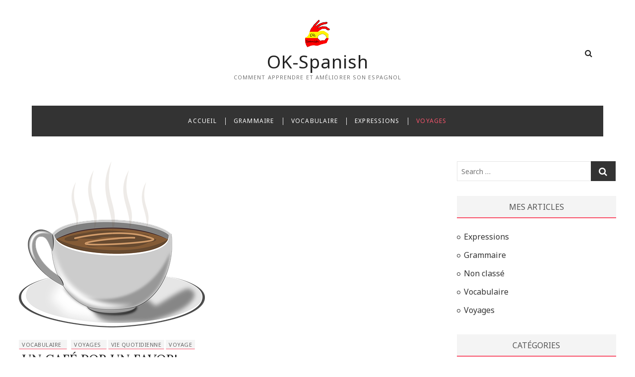

--- FILE ---
content_type: text/html; charset=UTF-8
request_url: https://ok-spanish.com/category/voyages/
body_size: 9090
content:
<!DOCTYPE html>
<html lang="fr-FR">
<head>
<meta charset="UTF-8" />
<link rel="profile" href="http://gmpg.org/xfn/11" />
<meta name='robots' content='index, follow, max-image-preview:large, max-snippet:-1, max-video-preview:-1' />

	<!-- This site is optimized with the Yoast SEO plugin v21.8 - https://yoast.com/wordpress/plugins/seo/ -->
	<title>Archives des Voyages - OK-Spanish</title>
	<link rel="canonical" href="https://ok-spanish.com/category/voyages/" />
	<meta property="og:locale" content="fr_FR" />
	<meta property="og:type" content="article" />
	<meta property="og:title" content="Archives des Voyages - OK-Spanish" />
	<meta property="og:url" content="https://ok-spanish.com/category/voyages/" />
	<meta property="og:site_name" content="OK-Spanish" />
	<meta name="twitter:card" content="summary_large_image" />
	<script type="application/ld+json" class="yoast-schema-graph">{"@context":"https://schema.org","@graph":[{"@type":"CollectionPage","@id":"https://ok-spanish.com/category/voyages/","url":"https://ok-spanish.com/category/voyages/","name":"Archives des Voyages - OK-Spanish","isPartOf":{"@id":"https://ok-spanish.com/#website"},"primaryImageOfPage":{"@id":"https://ok-spanish.com/category/voyages/#primaryimage"},"image":{"@id":"https://ok-spanish.com/category/voyages/#primaryimage"},"thumbnailUrl":"https://ok-spanish.com/wp-content/uploads/2019/01/tasse_café_largo.png","breadcrumb":{"@id":"https://ok-spanish.com/category/voyages/#breadcrumb"},"inLanguage":"fr-FR"},{"@type":"ImageObject","inLanguage":"fr-FR","@id":"https://ok-spanish.com/category/voyages/#primaryimage","url":"https://ok-spanish.com/wp-content/uploads/2019/01/tasse_café_largo.png","contentUrl":"https://ok-spanish.com/wp-content/uploads/2019/01/tasse_café_largo.png","width":375,"height":340},{"@type":"BreadcrumbList","@id":"https://ok-spanish.com/category/voyages/#breadcrumb","itemListElement":[{"@type":"ListItem","position":1,"name":"Accueil","item":"https://ok-spanish.com/"},{"@type":"ListItem","position":2,"name":"Voyages"}]},{"@type":"WebSite","@id":"https://ok-spanish.com/#website","url":"https://ok-spanish.com/","name":"OK-Spanish","description":"Comment  apprendre et améliorer son espagnol","potentialAction":[{"@type":"SearchAction","target":{"@type":"EntryPoint","urlTemplate":"https://ok-spanish.com/?s={search_term_string}"},"query-input":"required name=search_term_string"}],"inLanguage":"fr-FR"}]}</script>
	<!-- / Yoast SEO plugin. -->


<link rel='dns-prefetch' href='//fonts.googleapis.com' />
<link rel="alternate" type="application/rss+xml" title="OK-Spanish &raquo; Flux" href="https://ok-spanish.com/feed/" />
<link rel="alternate" type="application/rss+xml" title="OK-Spanish &raquo; Flux des commentaires" href="https://ok-spanish.com/comments/feed/" />
<link rel="alternate" type="application/rss+xml" title="OK-Spanish &raquo; Flux de la catégorie Voyages" href="https://ok-spanish.com/category/voyages/feed/" />
<script type="text/javascript">
/* <![CDATA[ */
window._wpemojiSettings = {"baseUrl":"https:\/\/s.w.org\/images\/core\/emoji\/14.0.0\/72x72\/","ext":".png","svgUrl":"https:\/\/s.w.org\/images\/core\/emoji\/14.0.0\/svg\/","svgExt":".svg","source":{"concatemoji":"https:\/\/ok-spanish.com\/wp-includes\/js\/wp-emoji-release.min.js?ver=6.4.7"}};
/*! This file is auto-generated */
!function(i,n){var o,s,e;function c(e){try{var t={supportTests:e,timestamp:(new Date).valueOf()};sessionStorage.setItem(o,JSON.stringify(t))}catch(e){}}function p(e,t,n){e.clearRect(0,0,e.canvas.width,e.canvas.height),e.fillText(t,0,0);var t=new Uint32Array(e.getImageData(0,0,e.canvas.width,e.canvas.height).data),r=(e.clearRect(0,0,e.canvas.width,e.canvas.height),e.fillText(n,0,0),new Uint32Array(e.getImageData(0,0,e.canvas.width,e.canvas.height).data));return t.every(function(e,t){return e===r[t]})}function u(e,t,n){switch(t){case"flag":return n(e,"\ud83c\udff3\ufe0f\u200d\u26a7\ufe0f","\ud83c\udff3\ufe0f\u200b\u26a7\ufe0f")?!1:!n(e,"\ud83c\uddfa\ud83c\uddf3","\ud83c\uddfa\u200b\ud83c\uddf3")&&!n(e,"\ud83c\udff4\udb40\udc67\udb40\udc62\udb40\udc65\udb40\udc6e\udb40\udc67\udb40\udc7f","\ud83c\udff4\u200b\udb40\udc67\u200b\udb40\udc62\u200b\udb40\udc65\u200b\udb40\udc6e\u200b\udb40\udc67\u200b\udb40\udc7f");case"emoji":return!n(e,"\ud83e\udef1\ud83c\udffb\u200d\ud83e\udef2\ud83c\udfff","\ud83e\udef1\ud83c\udffb\u200b\ud83e\udef2\ud83c\udfff")}return!1}function f(e,t,n){var r="undefined"!=typeof WorkerGlobalScope&&self instanceof WorkerGlobalScope?new OffscreenCanvas(300,150):i.createElement("canvas"),a=r.getContext("2d",{willReadFrequently:!0}),o=(a.textBaseline="top",a.font="600 32px Arial",{});return e.forEach(function(e){o[e]=t(a,e,n)}),o}function t(e){var t=i.createElement("script");t.src=e,t.defer=!0,i.head.appendChild(t)}"undefined"!=typeof Promise&&(o="wpEmojiSettingsSupports",s=["flag","emoji"],n.supports={everything:!0,everythingExceptFlag:!0},e=new Promise(function(e){i.addEventListener("DOMContentLoaded",e,{once:!0})}),new Promise(function(t){var n=function(){try{var e=JSON.parse(sessionStorage.getItem(o));if("object"==typeof e&&"number"==typeof e.timestamp&&(new Date).valueOf()<e.timestamp+604800&&"object"==typeof e.supportTests)return e.supportTests}catch(e){}return null}();if(!n){if("undefined"!=typeof Worker&&"undefined"!=typeof OffscreenCanvas&&"undefined"!=typeof URL&&URL.createObjectURL&&"undefined"!=typeof Blob)try{var e="postMessage("+f.toString()+"("+[JSON.stringify(s),u.toString(),p.toString()].join(",")+"));",r=new Blob([e],{type:"text/javascript"}),a=new Worker(URL.createObjectURL(r),{name:"wpTestEmojiSupports"});return void(a.onmessage=function(e){c(n=e.data),a.terminate(),t(n)})}catch(e){}c(n=f(s,u,p))}t(n)}).then(function(e){for(var t in e)n.supports[t]=e[t],n.supports.everything=n.supports.everything&&n.supports[t],"flag"!==t&&(n.supports.everythingExceptFlag=n.supports.everythingExceptFlag&&n.supports[t]);n.supports.everythingExceptFlag=n.supports.everythingExceptFlag&&!n.supports.flag,n.DOMReady=!1,n.readyCallback=function(){n.DOMReady=!0}}).then(function(){return e}).then(function(){var e;n.supports.everything||(n.readyCallback(),(e=n.source||{}).concatemoji?t(e.concatemoji):e.wpemoji&&e.twemoji&&(t(e.twemoji),t(e.wpemoji)))}))}((window,document),window._wpemojiSettings);
/* ]]> */
</script>
<style id='wp-emoji-styles-inline-css' type='text/css'>

	img.wp-smiley, img.emoji {
		display: inline !important;
		border: none !important;
		box-shadow: none !important;
		height: 1em !important;
		width: 1em !important;
		margin: 0 0.07em !important;
		vertical-align: -0.1em !important;
		background: none !important;
		padding: 0 !important;
	}
</style>
<link rel='stylesheet' id='wp-block-library-css' href='https://ok-spanish.com/wp-includes/css/dist/block-library/style.min.css?ver=6.4.7' type='text/css' media='all' />
<style id='classic-theme-styles-inline-css' type='text/css'>
/*! This file is auto-generated */
.wp-block-button__link{color:#fff;background-color:#32373c;border-radius:9999px;box-shadow:none;text-decoration:none;padding:calc(.667em + 2px) calc(1.333em + 2px);font-size:1.125em}.wp-block-file__button{background:#32373c;color:#fff;text-decoration:none}
</style>
<style id='global-styles-inline-css' type='text/css'>
body{--wp--preset--color--black: #000000;--wp--preset--color--cyan-bluish-gray: #abb8c3;--wp--preset--color--white: #ffffff;--wp--preset--color--pale-pink: #f78da7;--wp--preset--color--vivid-red: #cf2e2e;--wp--preset--color--luminous-vivid-orange: #ff6900;--wp--preset--color--luminous-vivid-amber: #fcb900;--wp--preset--color--light-green-cyan: #7bdcb5;--wp--preset--color--vivid-green-cyan: #00d084;--wp--preset--color--pale-cyan-blue: #8ed1fc;--wp--preset--color--vivid-cyan-blue: #0693e3;--wp--preset--color--vivid-purple: #9b51e0;--wp--preset--gradient--vivid-cyan-blue-to-vivid-purple: linear-gradient(135deg,rgba(6,147,227,1) 0%,rgb(155,81,224) 100%);--wp--preset--gradient--light-green-cyan-to-vivid-green-cyan: linear-gradient(135deg,rgb(122,220,180) 0%,rgb(0,208,130) 100%);--wp--preset--gradient--luminous-vivid-amber-to-luminous-vivid-orange: linear-gradient(135deg,rgba(252,185,0,1) 0%,rgba(255,105,0,1) 100%);--wp--preset--gradient--luminous-vivid-orange-to-vivid-red: linear-gradient(135deg,rgba(255,105,0,1) 0%,rgb(207,46,46) 100%);--wp--preset--gradient--very-light-gray-to-cyan-bluish-gray: linear-gradient(135deg,rgb(238,238,238) 0%,rgb(169,184,195) 100%);--wp--preset--gradient--cool-to-warm-spectrum: linear-gradient(135deg,rgb(74,234,220) 0%,rgb(151,120,209) 20%,rgb(207,42,186) 40%,rgb(238,44,130) 60%,rgb(251,105,98) 80%,rgb(254,248,76) 100%);--wp--preset--gradient--blush-light-purple: linear-gradient(135deg,rgb(255,206,236) 0%,rgb(152,150,240) 100%);--wp--preset--gradient--blush-bordeaux: linear-gradient(135deg,rgb(254,205,165) 0%,rgb(254,45,45) 50%,rgb(107,0,62) 100%);--wp--preset--gradient--luminous-dusk: linear-gradient(135deg,rgb(255,203,112) 0%,rgb(199,81,192) 50%,rgb(65,88,208) 100%);--wp--preset--gradient--pale-ocean: linear-gradient(135deg,rgb(255,245,203) 0%,rgb(182,227,212) 50%,rgb(51,167,181) 100%);--wp--preset--gradient--electric-grass: linear-gradient(135deg,rgb(202,248,128) 0%,rgb(113,206,126) 100%);--wp--preset--gradient--midnight: linear-gradient(135deg,rgb(2,3,129) 0%,rgb(40,116,252) 100%);--wp--preset--font-size--small: 13px;--wp--preset--font-size--medium: 20px;--wp--preset--font-size--large: 36px;--wp--preset--font-size--x-large: 42px;--wp--preset--spacing--20: 0.44rem;--wp--preset--spacing--30: 0.67rem;--wp--preset--spacing--40: 1rem;--wp--preset--spacing--50: 1.5rem;--wp--preset--spacing--60: 2.25rem;--wp--preset--spacing--70: 3.38rem;--wp--preset--spacing--80: 5.06rem;--wp--preset--shadow--natural: 6px 6px 9px rgba(0, 0, 0, 0.2);--wp--preset--shadow--deep: 12px 12px 50px rgba(0, 0, 0, 0.4);--wp--preset--shadow--sharp: 6px 6px 0px rgba(0, 0, 0, 0.2);--wp--preset--shadow--outlined: 6px 6px 0px -3px rgba(255, 255, 255, 1), 6px 6px rgba(0, 0, 0, 1);--wp--preset--shadow--crisp: 6px 6px 0px rgba(0, 0, 0, 1);}:where(.is-layout-flex){gap: 0.5em;}:where(.is-layout-grid){gap: 0.5em;}body .is-layout-flow > .alignleft{float: left;margin-inline-start: 0;margin-inline-end: 2em;}body .is-layout-flow > .alignright{float: right;margin-inline-start: 2em;margin-inline-end: 0;}body .is-layout-flow > .aligncenter{margin-left: auto !important;margin-right: auto !important;}body .is-layout-constrained > .alignleft{float: left;margin-inline-start: 0;margin-inline-end: 2em;}body .is-layout-constrained > .alignright{float: right;margin-inline-start: 2em;margin-inline-end: 0;}body .is-layout-constrained > .aligncenter{margin-left: auto !important;margin-right: auto !important;}body .is-layout-constrained > :where(:not(.alignleft):not(.alignright):not(.alignfull)){max-width: var(--wp--style--global--content-size);margin-left: auto !important;margin-right: auto !important;}body .is-layout-constrained > .alignwide{max-width: var(--wp--style--global--wide-size);}body .is-layout-flex{display: flex;}body .is-layout-flex{flex-wrap: wrap;align-items: center;}body .is-layout-flex > *{margin: 0;}body .is-layout-grid{display: grid;}body .is-layout-grid > *{margin: 0;}:where(.wp-block-columns.is-layout-flex){gap: 2em;}:where(.wp-block-columns.is-layout-grid){gap: 2em;}:where(.wp-block-post-template.is-layout-flex){gap: 1.25em;}:where(.wp-block-post-template.is-layout-grid){gap: 1.25em;}.has-black-color{color: var(--wp--preset--color--black) !important;}.has-cyan-bluish-gray-color{color: var(--wp--preset--color--cyan-bluish-gray) !important;}.has-white-color{color: var(--wp--preset--color--white) !important;}.has-pale-pink-color{color: var(--wp--preset--color--pale-pink) !important;}.has-vivid-red-color{color: var(--wp--preset--color--vivid-red) !important;}.has-luminous-vivid-orange-color{color: var(--wp--preset--color--luminous-vivid-orange) !important;}.has-luminous-vivid-amber-color{color: var(--wp--preset--color--luminous-vivid-amber) !important;}.has-light-green-cyan-color{color: var(--wp--preset--color--light-green-cyan) !important;}.has-vivid-green-cyan-color{color: var(--wp--preset--color--vivid-green-cyan) !important;}.has-pale-cyan-blue-color{color: var(--wp--preset--color--pale-cyan-blue) !important;}.has-vivid-cyan-blue-color{color: var(--wp--preset--color--vivid-cyan-blue) !important;}.has-vivid-purple-color{color: var(--wp--preset--color--vivid-purple) !important;}.has-black-background-color{background-color: var(--wp--preset--color--black) !important;}.has-cyan-bluish-gray-background-color{background-color: var(--wp--preset--color--cyan-bluish-gray) !important;}.has-white-background-color{background-color: var(--wp--preset--color--white) !important;}.has-pale-pink-background-color{background-color: var(--wp--preset--color--pale-pink) !important;}.has-vivid-red-background-color{background-color: var(--wp--preset--color--vivid-red) !important;}.has-luminous-vivid-orange-background-color{background-color: var(--wp--preset--color--luminous-vivid-orange) !important;}.has-luminous-vivid-amber-background-color{background-color: var(--wp--preset--color--luminous-vivid-amber) !important;}.has-light-green-cyan-background-color{background-color: var(--wp--preset--color--light-green-cyan) !important;}.has-vivid-green-cyan-background-color{background-color: var(--wp--preset--color--vivid-green-cyan) !important;}.has-pale-cyan-blue-background-color{background-color: var(--wp--preset--color--pale-cyan-blue) !important;}.has-vivid-cyan-blue-background-color{background-color: var(--wp--preset--color--vivid-cyan-blue) !important;}.has-vivid-purple-background-color{background-color: var(--wp--preset--color--vivid-purple) !important;}.has-black-border-color{border-color: var(--wp--preset--color--black) !important;}.has-cyan-bluish-gray-border-color{border-color: var(--wp--preset--color--cyan-bluish-gray) !important;}.has-white-border-color{border-color: var(--wp--preset--color--white) !important;}.has-pale-pink-border-color{border-color: var(--wp--preset--color--pale-pink) !important;}.has-vivid-red-border-color{border-color: var(--wp--preset--color--vivid-red) !important;}.has-luminous-vivid-orange-border-color{border-color: var(--wp--preset--color--luminous-vivid-orange) !important;}.has-luminous-vivid-amber-border-color{border-color: var(--wp--preset--color--luminous-vivid-amber) !important;}.has-light-green-cyan-border-color{border-color: var(--wp--preset--color--light-green-cyan) !important;}.has-vivid-green-cyan-border-color{border-color: var(--wp--preset--color--vivid-green-cyan) !important;}.has-pale-cyan-blue-border-color{border-color: var(--wp--preset--color--pale-cyan-blue) !important;}.has-vivid-cyan-blue-border-color{border-color: var(--wp--preset--color--vivid-cyan-blue) !important;}.has-vivid-purple-border-color{border-color: var(--wp--preset--color--vivid-purple) !important;}.has-vivid-cyan-blue-to-vivid-purple-gradient-background{background: var(--wp--preset--gradient--vivid-cyan-blue-to-vivid-purple) !important;}.has-light-green-cyan-to-vivid-green-cyan-gradient-background{background: var(--wp--preset--gradient--light-green-cyan-to-vivid-green-cyan) !important;}.has-luminous-vivid-amber-to-luminous-vivid-orange-gradient-background{background: var(--wp--preset--gradient--luminous-vivid-amber-to-luminous-vivid-orange) !important;}.has-luminous-vivid-orange-to-vivid-red-gradient-background{background: var(--wp--preset--gradient--luminous-vivid-orange-to-vivid-red) !important;}.has-very-light-gray-to-cyan-bluish-gray-gradient-background{background: var(--wp--preset--gradient--very-light-gray-to-cyan-bluish-gray) !important;}.has-cool-to-warm-spectrum-gradient-background{background: var(--wp--preset--gradient--cool-to-warm-spectrum) !important;}.has-blush-light-purple-gradient-background{background: var(--wp--preset--gradient--blush-light-purple) !important;}.has-blush-bordeaux-gradient-background{background: var(--wp--preset--gradient--blush-bordeaux) !important;}.has-luminous-dusk-gradient-background{background: var(--wp--preset--gradient--luminous-dusk) !important;}.has-pale-ocean-gradient-background{background: var(--wp--preset--gradient--pale-ocean) !important;}.has-electric-grass-gradient-background{background: var(--wp--preset--gradient--electric-grass) !important;}.has-midnight-gradient-background{background: var(--wp--preset--gradient--midnight) !important;}.has-small-font-size{font-size: var(--wp--preset--font-size--small) !important;}.has-medium-font-size{font-size: var(--wp--preset--font-size--medium) !important;}.has-large-font-size{font-size: var(--wp--preset--font-size--large) !important;}.has-x-large-font-size{font-size: var(--wp--preset--font-size--x-large) !important;}
.wp-block-navigation a:where(:not(.wp-element-button)){color: inherit;}
:where(.wp-block-post-template.is-layout-flex){gap: 1.25em;}:where(.wp-block-post-template.is-layout-grid){gap: 1.25em;}
:where(.wp-block-columns.is-layout-flex){gap: 2em;}:where(.wp-block-columns.is-layout-grid){gap: 2em;}
.wp-block-pullquote{font-size: 1.5em;line-height: 1.6;}
</style>
<link rel='stylesheet' id='mocktail-parent-style-css' href='https://ok-spanish.com/wp-content/themes/cocktail/style.css?ver=6.4.7' type='text/css' media='all' />
<link rel='stylesheet' id='mocktail-red-css' href='https://ok-spanish.com/wp-content/themes/mocktail/css/red-color-style.css?ver=6.4.7' type='text/css' media='all' />
<link rel='stylesheet' id='cocktail-style-css' href='https://ok-spanish.com/wp-content/themes/mocktail/style.css?ver=6.4.7' type='text/css' media='all' />
<link rel='stylesheet' id='font-awesome-css' href='https://ok-spanish.com/wp-content/themes/cocktail/assets/font-awesome/css/font-awesome.min.css?ver=6.4.7' type='text/css' media='all' />
<link rel='stylesheet' id='cocktail-responsive-css' href='https://ok-spanish.com/wp-content/themes/cocktail/css/responsive.css?ver=6.4.7' type='text/css' media='all' />
<link rel='stylesheet' id='cocktail-google-fonts-css' href='//fonts.googleapis.com/css?family=Noto+Sans%7CLora%3A400%2C400i%2C700&#038;ver=6.4.7' type='text/css' media='all' />
<script type="text/javascript" src="https://ok-spanish.com/wp-includes/js/jquery/jquery.min.js?ver=3.7.1" id="jquery-core-js"></script>
<script type="text/javascript" src="https://ok-spanish.com/wp-includes/js/jquery/jquery-migrate.min.js?ver=3.4.1" id="jquery-migrate-js"></script>
<script type="text/javascript" id="wp-statistics-tracker-js-extra">
/* <![CDATA[ */
var WP_Statistics_Tracker_Object = {"hitRequestUrl":"https:\/\/ok-spanish.com\/wp-json\/wp-statistics\/v2\/hit?wp_statistics_hit_rest=yes&track_all=0&current_page_type=category&current_page_id=2&search_query&page_uri=L2NhdGVnb3J5L3ZveWFnZXMv","keepOnlineRequestUrl":"https:\/\/ok-spanish.com\/wp-json\/wp-statistics\/v2\/online?wp_statistics_hit_rest=yes&track_all=0&current_page_type=category&current_page_id=2&search_query&page_uri=L2NhdGVnb3J5L3ZveWFnZXMv","option":{"dntEnabled":false,"cacheCompatibility":false}};
/* ]]> */
</script>
<script type="text/javascript" src="https://ok-spanish.com/wp-content/plugins/wp-statistics/assets/js/tracker.js?ver=6.4.7" id="wp-statistics-tracker-js"></script>
<!--[if lt IE 9]>
<script type="text/javascript" src="https://ok-spanish.com/wp-content/themes/cocktail/js/html5.js?ver=3.7.3" id="html5-js"></script>
<![endif]-->
<link rel="https://api.w.org/" href="https://ok-spanish.com/wp-json/" /><link rel="alternate" type="application/json" href="https://ok-spanish.com/wp-json/wp/v2/categories/2" /><link rel="EditURI" type="application/rsd+xml" title="RSD" href="https://ok-spanish.com/xmlrpc.php?rsd" />
<meta name="generator" content="WordPress 6.4.7" />
	<script type="text/javascript" >
		function wpmautic_send(){
			if ('undefined' === typeof mt) {
				if (console !== undefined) {
					console.warn('WPMautic: mt not defined. Did you load mtc.js ?');
				}
				return false;
			}
			// Add the mt('send', 'pageview') script with optional tracking attributes.
			mt('send', 'pageview');
		}

			(function(w,d,t,u,n,a,m){w['MauticTrackingObject']=n;
			w[n]=w[n]||function(){(w[n].q=w[n].q||[]).push(arguments)},a=d.createElement(t),
			m=d.getElementsByTagName(t)[0];a.async=1;a.src=u;m.parentNode.insertBefore(a,m)
		})(window,document,'script','https://ok-spanish.peopleftp.org/mtc.js','mt');

		wpmautic_send();
			</script>
	<!-- Analytics by WP Statistics v14.3.4 - https://wp-statistics.com/ -->
	<meta name="viewport" content="width=device-width" />
	<script src="//ok-spanish.peopleftp.org/focus/1.js" type="text/javascript" charset="utf-8" async="async"></script>


<!-- Matomo -->
<script type="text/javascript">
  var _paq = window._paq || [];
  /* tracker methods like "setCustomDimension" should be called before "trackPageView" */
  _paq.push(["setCookieDomain", "*.ok-spanish.com"]);
  _paq.push(['trackPageView']);
  _paq.push(['enableLinkTracking']);
  (function() {
    var u="//matomo.peopleftp.org/";
    _paq.push(['setTrackerUrl', u+'matomo.php']);
    _paq.push(['setSiteId', '2']);
    var d=document, g=d.createElement('script'), s=d.getElementsByTagName('script')[0];
    g.type='text/javascript'; g.async=true; g.defer=true; g.src=u+'matomo.js'; s.parentNode.insertBefore(g,s);
  })();
</script>
<noscript><p><img src="//matomo.peopleftp.org/matomo.php?idsite=2&amp;rec=1" style="border:0;" alt="" /></p></noscript>
<!-- End Matomo Code -->

<link rel="icon" href="https://ok-spanish.com/wp-content/uploads/2019/01/ok_logo_essai_contour_taile_40.png" sizes="32x32" />
<link rel="icon" href="https://ok-spanish.com/wp-content/uploads/2019/01/ok_logo_essai_contour_taile_40.png" sizes="192x192" />
<link rel="apple-touch-icon" href="https://ok-spanish.com/wp-content/uploads/2019/01/ok_logo_essai_contour_taile_40.png" />
<meta name="msapplication-TileImage" content="https://ok-spanish.com/wp-content/uploads/2019/01/ok_logo_essai_contour_taile_40.png" />
</head>
<body class="archive category category-voyages category-2 wp-custom-logo wp-embed-responsive mocktail-color ">

	<div id="page" class="site">
	<a class="skip-link screen-reader-text" href="#site-content-contain">Skip to content</a>
	<!-- Masthead ============================================= -->
	<header id="masthead" class="site-header" role="banner">
		<div class="header-wrap">
			<!-- Top Header============================================= -->
			<div class="top-header">
								<!-- Main Header============================================= -->
				<div class="main-header clearfix">
					<div class="header-wrap-inner">
						<div class="header-left">
													</div> <!-- end .header-left -->
					

						<div id="site-branding" class="site-branding"><a href="https://ok-spanish.com/" class="custom-logo-link" rel="home"><img width="50" height="55" src="https://ok-spanish.com/wp-content/uploads/2019/01/ok_logo_essai_contour_taile_40.png" class="custom-logo" alt="OK-Spanish" decoding="async" /></a><div id="site-detail"> <h2 id="site-title"> 				<a href="https://ok-spanish.com/" title="OK-Spanish" rel="home"> OK-Spanish </a>
				 </h2> <!-- end .site-title --> 					<div id="site-description"> Comment  apprendre et améliorer son espagnol </div> <!-- end #site-description -->
			
		</div></div>
						<div class="header-right">
														  		<aside class="side-menu-wrap" role="complementary" aria-label="Side Sidebar">
											<div class="side-menu">
										  		<button class="hide-menu-toggle" type="button">	
													<span class="bars"></span>
											  	</button>

																							</div><!-- end .side-menu -->
										</aside><!-- end .side-menu-wrap -->
																		<button id="search-toggle" class="header-search" type="button"></button>
										<div id="search-box" class="clearfix">
											<div class="search-x"></div>
												<form class="search-form" action="https://ok-spanish.com/" method="get" role="search">
			<label class="screen-reader-text">Search &hellip;</label>
		<input type="search" name="s" class="search-field" placeholder="Search &hellip;" autocomplete="off" />
		<button type="submit" class="search-submit"><i class="fa fa-search"></i></button>
</form> <!-- end .search-form -->										</div>  <!-- end #search-box -->
															</div> <!-- end .header-right -->
					</div> <!-- end .wrap -->

											<!-- Main Nav ============================================= -->
						<div id="sticky-header" class="clearfix">
							<nav id="site-navigation" class="main-navigation clearfix" role="navigation"  aria-label="Main Menu">

							<button class="menu-toggle" aria-controls="primary-menu" aria-expanded="false">
								<span class="line-bar"></span>
						  	</button> <!-- end .menu-toggle -->
							
								<ul id="primary-menu" class="menu nav-menu"><li id="menu-item-252" class="menu-item menu-item-type-custom menu-item-object-custom menu-item-home menu-item-252"><a href="https://ok-spanish.com">Accueil</a></li>
<li id="menu-item-257" class="menu-item menu-item-type-taxonomy menu-item-object-category menu-item-257"><a href="https://ok-spanish.com/category/grammaire/">Grammaire</a></li>
<li id="menu-item-260" class="menu-item menu-item-type-taxonomy menu-item-object-category menu-item-260"><a href="https://ok-spanish.com/category/vocabulaire/">Vocabulaire</a></li>
<li id="menu-item-261" class="menu-item menu-item-type-taxonomy menu-item-object-category menu-item-261"><a href="https://ok-spanish.com/category/expressions/">Expressions</a></li>
<li id="menu-item-262" class="menu-item menu-item-type-taxonomy menu-item-object-category current-menu-item menu-item-262"><a href="https://ok-spanish.com/category/voyages/" aria-current="page">Voyages</a></li>
</ul>							</nav> <!-- end #site-navigation -->
						</div> <!-- end #sticky-header -->
									</div> <!-- end .main-header -->
			</div> <!-- end .top-header -->

					</div> <!-- end .header-wrap -->
	</header> <!-- end #masthead -->
	<!-- Main Page Start ============================================= -->
	<div class="site-content-contain">
		<div id="content" class="site-content">
					<div class="wrap">
	<div id="primary" class="content-area">
		<main id="main" class="site-main" role="main">
			<header class="page-header">
				<h1 class="page-title">Catégorie : <span>Voyages</span></h1>			</header><!-- .page-header -->
							<div class="container post-featured-gallery">
						<article id="post-193" class="post-193 post type-post status-publish format-standard has-post-thumbnail hentry category-vocabulaire category-voyages tag-vie-quotidienne tag-voyage">
							<div class="post-image-content">
				<figure class="post-featured-image">
						<a title="¡UN CAFÉ POR UN FAVOR!" href="https://ok-spanish.com/un-cafe-por-un-favor/" >
							<img width="375" height="340" src="https://ok-spanish.com/wp-content/uploads/2019/01/tasse_café_largo.png" class="attachment-post-thumbnail size-post-thumbnail wp-post-image" alt="" decoding="async" fetchpriority="high" srcset="https://ok-spanish.com/wp-content/uploads/2019/01/tasse_café_largo.png 375w, https://ok-spanish.com/wp-content/uploads/2019/01/tasse_café_largo-300x272.png 300w" sizes="(max-width: 375px) 100vw, 375px" />						</a>
				</figure><!-- end.post-featured-image -->	
			</div><!-- end.post-image-content -->
				<header class="entry-header">
							<div class="entry-meta">
											<span class="cat-links">
							<ul class="post-categories">
	<li><a href="https://ok-spanish.com/category/vocabulaire/" rel="category tag">Vocabulaire</a></li>
	<li><a href="https://ok-spanish.com/category/voyages/" rel="category tag">Voyages</a></li></ul>						</span> <!-- end .cat-links -->
											<span class="tag-links">
							<a href="https://ok-spanish.com/tag/vie-quotidienne/" rel="tag">Vie quotidienne</a><a href="https://ok-spanish.com/tag/voyage/" rel="tag">voyage</a>						</span> <!-- end .tag-links -->
									</div> <!-- end .entry-meta -->
						<h2 class="entry-title"> <a href="https://ok-spanish.com/un-cafe-por-un-favor/" title="¡UN CAFÉ POR UN FAVOR!"> ¡UN CAFÉ POR UN FAVOR! </a> </h2> <!-- end.entry-title -->
							<div class="entry-meta">
					<span class="author vcard"><a href="https://ok-spanish.com/author/marta/" title="¡UN CAFÉ POR UN FAVOR!"><i class="fa fa-user-o"></i> M</a></span><span class="posted-on"><a href="https://ok-spanish.com/un-cafe-por-un-favor/" title="30 janvier 2019"><i class="fa fa-calendar-o"></i> 30 janvier 2019 </a></span>							<span class="comments">
							<a href="https://ok-spanish.com/un-cafe-por-un-favor/#respond"><i class="fa fa-comment-o"></i> No Comments</a> </span>
									</div> <!-- end .entry-meta -->
					</header><!-- end .entry-header -->
			
		<div class="entry-content">
			<p>Commander un café en Espagne n&#8217;est pas si simple que ça car les possibilités sont nombreuses. Au menu donc une liste du minimum à savoir<a href="https://ok-spanish.com/un-cafe-por-un-favor/" class="more-link"><span class="screen-reader-text"> &#8220;¡UN CAFÉ POR UN FAVOR!&#8221;</span></a></p>
		</div> <!-- end .entry-content -->

	</article><!-- end .post -->			</div> <!-- end .container -->
					</main><!-- end #main -->
	</div> <!-- #primary -->
	
<aside id="secondary" class="widget-area" role="complementary">
    <aside id="search-4" class="widget widget_search"><form class="search-form" action="https://ok-spanish.com/" method="get" role="search">
			<label class="screen-reader-text">Search &hellip;</label>
		<input type="search" name="s" class="search-field" placeholder="Search &hellip;" autocomplete="off" />
		<button type="submit" class="search-submit"><i class="fa fa-search"></i></button>
</form> <!-- end .search-form --></aside><aside id="categories-4" class="widget widget_categories"><h2 class="widget-title">Mes articles</h2>
			<ul>
					<li class="cat-item cat-item-9"><a href="https://ok-spanish.com/category/expressions/">Expressions</a>
</li>
	<li class="cat-item cat-item-10"><a href="https://ok-spanish.com/category/grammaire/">Grammaire</a>
</li>
	<li class="cat-item cat-item-1"><a href="https://ok-spanish.com/category/non-classe/">Non classé</a>
</li>
	<li class="cat-item cat-item-3"><a href="https://ok-spanish.com/category/vocabulaire/">Vocabulaire</a>
</li>
	<li class="cat-item cat-item-2 current-cat"><a aria-current="page" href="https://ok-spanish.com/category/voyages/">Voyages</a>
</li>
			</ul>

			</aside><aside id="categories-7" class="widget widget_categories"><h2 class="widget-title">Catégories</h2><form action="https://ok-spanish.com" method="get"><label class="screen-reader-text" for="cat">Catégories</label><select  name='cat' id='cat' class='postform'>
	<option value='-1'>Sélectionner une catégorie</option>
	<option class="level-0" value="9">Expressions</option>
	<option class="level-0" value="10">Grammaire</option>
	<option class="level-0" value="1">Non classé</option>
	<option class="level-0" value="3">Vocabulaire</option>
	<option class="level-0" value="2" selected="selected">Voyages</option>
</select>
</form><script type="text/javascript">
/* <![CDATA[ */

(function() {
	var dropdown = document.getElementById( "cat" );
	function onCatChange() {
		if ( dropdown.options[ dropdown.selectedIndex ].value > 0 ) {
			dropdown.parentNode.submit();
		}
	}
	dropdown.onchange = onCatChange;
})();

/* ]]> */
</script>
</aside><aside id="tag_cloud-3" class="widget widget_tag_cloud"><h2 class="widget-title">Étiquettes</h2><div class="tagcloud"><a href="https://ok-spanish.com/tag/accents/" class="tag-cloud-link tag-link-14 tag-link-position-1" style="font-size: 8pt;" aria-label="Accents (1 élément)">Accents</a>
<a href="https://ok-spanish.com/tag/apocope/" class="tag-cloud-link tag-link-21 tag-link-position-2" style="font-size: 8pt;" aria-label="Apocope (1 élément)">Apocope</a>
<a href="https://ok-spanish.com/tag/feminin/" class="tag-cloud-link tag-link-20 tag-link-position-3" style="font-size: 8pt;" aria-label="Féminin (1 élément)">Féminin</a>
<a href="https://ok-spanish.com/tag/genre-des-mots/" class="tag-cloud-link tag-link-18 tag-link-position-4" style="font-size: 22pt;" aria-label="Genre des mots (3 éléments)">Genre des mots</a>
<a href="https://ok-spanish.com/tag/gustar/" class="tag-cloud-link tag-link-24 tag-link-position-5" style="font-size: 8pt;" aria-label="Gustar (1 élément)">Gustar</a>
<a href="https://ok-spanish.com/tag/hotel/" class="tag-cloud-link tag-link-4 tag-link-position-6" style="font-size: 8pt;" aria-label="hotel (1 élément)">hotel</a>
<a href="https://ok-spanish.com/tag/les-articles/" class="tag-cloud-link tag-link-13 tag-link-position-7" style="font-size: 8pt;" aria-label="Les articles (1 élément)">Les articles</a>
<a href="https://ok-spanish.com/tag/mots-interrogatifs/" class="tag-cloud-link tag-link-22 tag-link-position-8" style="font-size: 16.4pt;" aria-label="Mots interrogatifs (2 éléments)">Mots interrogatifs</a>
<a href="https://ok-spanish.com/tag/peut-etre-quizas/" class="tag-cloud-link tag-link-23 tag-link-position-9" style="font-size: 8pt;" aria-label="Peut-être: quizás (1 élément)">Peut-être: quizás</a>
<a href="https://ok-spanish.com/tag/pluriel/" class="tag-cloud-link tag-link-19 tag-link-position-10" style="font-size: 8pt;" aria-label="Pluriel (1 élément)">Pluriel</a>
<a href="https://ok-spanish.com/tag/vie-quotidienne/" class="tag-cloud-link tag-link-11 tag-link-position-11" style="font-size: 16.4pt;" aria-label="Vie quotidienne (2 éléments)">Vie quotidienne</a>
<a href="https://ok-spanish.com/tag/vocabulaire/" class="tag-cloud-link tag-link-15 tag-link-position-12" style="font-size: 8pt;" aria-label="Vocabulaire (1 élément)">Vocabulaire</a>
<a href="https://ok-spanish.com/tag/voyage/" class="tag-cloud-link tag-link-5 tag-link-position-13" style="font-size: 16.4pt;" aria-label="voyage (2 éléments)">voyage</a></div>
</aside></aside><!-- end #secondary -->
</div><!-- end .wrap -->
</div><!-- end #content -->
		<!-- Footer Start ============================================= -->
		<footer id="colophon" class="site-footer" role="contentinfo">
		
			<!-- Site Information ============================================= -->
			<div class="site-info"  >
				<div class="wrap">
										<div class="copyright">
											<a title="OK-Spanish" target="_blank" href="https://ok-spanish.com/">OK-Spanish</a> | 
									Designed by: <a title="Theme Freesia" target="_blank" href="https://themefreesia.com">Theme Freesia</a> |
									 <a title="WordPress" target="_blank" href="https://wordpress.org">WordPress</a> | &copy; Copyright All right reserved 																</div><!-- end .copyright -->
					<div style="clear:both;"></div>
				</div> <!-- end .wrap -->
			</div> <!-- end .site-info -->
								<button class="go-to-top" type="button">
						<span class="screen-reader-text">Go to top</span>
						<span class="icon-bg"></span>
							 <span class="back-to-top-text">Top</span>
							<i class="fa fa-angle-up back-to-top-icon"></i>
					</button>
						<div class="page-overlay"></div>
		</footer> <!-- end #colophon -->
	</div><!-- end .site-content-contain -->
</div><!-- end #page -->
	<noscript>
		<img src="https://ok-spanish.peopleftp.org/mtracking.gif?d=YTo0OntzOjg6Imxhbmd1YWdlIjtzOjU6ImZyX0ZSIjtzOjg6InBhZ2VfdXJsIjtzOjYxOiJodHRwczovL29rLXNwYW5pc2guY29tL2NhdGVnb3J5L3ZveWFnZXM%[base64]%3D" style="display:none;" alt="Étiquettes Mautic" />
	</noscript>
	<script type="text/javascript" src="https://ok-spanish.com/wp-content/themes/cocktail/js/cocktail-main.js?ver=6.4.7" id="cocktail-main-js"></script>
<script type="text/javascript" src="https://ok-spanish.com/wp-content/themes/cocktail/assets/sticky/jquery.sticky.min.js?ver=6.4.7" id="jquery-sticky-js"></script>
<script type="text/javascript" src="https://ok-spanish.com/wp-content/themes/cocktail/assets/sticky/sticky-settings.js?ver=6.4.7" id="cocktail-sticky-settings-js"></script>
<script type="text/javascript" src="https://ok-spanish.com/wp-content/themes/cocktail/js/navigation.js?ver=6.4.7" id="cocktail-navigation-js"></script>
<script type="text/javascript" src="https://ok-spanish.com/wp-content/themes/cocktail/js/skip-link-focus-fix.js?ver=6.4.7" id="cocktail-skip-link-focus-fix-js"></script>
</body>
</html>

--- FILE ---
content_type: text/css
request_url: https://ok-spanish.com/wp-content/themes/mocktail/style.css?ver=6.4.7
body_size: 1527
content:
/*
Theme Name:Mocktail
Theme URI: https://themefreesia.com/themes/mocktail
Author: Theme Freesia
Author URI: https://themefreesia.com
Description: Mocktail is a WordPress Child theme exclusively built for blogger, news and education. It is clean, super flexible, fully responsive designs, amazing new features, complete 1-click website demos and lifetime free updates. Mocktail design can be used for any type of website. It consists Contact Us Template and Gallery Template, Popular Posts widgets and Sidebar. Get free support at https://tickets.themefreesia.com/ and View free demo sites at https://demo.themefreesia.com/mocktail.
Version: 1.0.7
Requires at least: 5.0
Requires PHP: 5.6
Tested up to: 5.6
Text Domain: mocktail
Template: cocktail
License: GNU General Public License version 3.0
License URI: http://www.gnu.org/licenses/gpl-3.0.html

Tags: threaded-comments, right-sidebar, custom-background, custom-header, custom-logo, custom-menu, editor-style, featured-images, flexible-header, post-formats, sticky-post, theme-options, translation-ready, blog, news, education

All files, unless otherwise stated, are released under the GNU General Public License
version 3.0 (http://www.gnu.org/licenses/gpl-3.0.html)
==================================================
*/
body,
button,
input,
select,
textarea {
	color: #555;
	font-size: 16px; /* sizes= 21px to 11px */
}

#search-box .search-form {
	border: 1px solid #ccc;
}

.entry-title {
	font-size: 26px;
}

.post-image-content {
	width: 100%;
	margin-right: 0;
	float: none;
}

#site-navigation {
	width: 90%;
	margin: 0 auto;
	background-color: #333;
}

.is-sticky #site-navigation {
	background-color: transparent;
}

.is-sticky #sticky-header {
	background-color: rgba(0, 0, 0, 0.7);
}

/* Navigation */
.main-navigation a,
.main-navigation li.menu-item-has-children > a:after,
.main-navigation li.page_item_has_children > a:after,
.main-navigation li.menu-item-has-children > a:after,
.main-navigation li li.menu-item-has-children > a:after,
.main-navigation li.page_item_has_children > a:after,
.main-navigation li li.page_item_has_children > a:after {
	color: #fff;
}

.custom-header {
	width: 90%;
	margin: 50px auto 0;
}

.header-image-title {
	font-weight: 600;
}

.header-image-title {
	background-color: rgba(0,0,0,0.1);
	padding: 8px 26px;
	width: auto;
	border: 3px solid #fff;
}

#secondary .widget-title {
	background-color: #F4F4F4;
	color: #555;
	border: none;
	text-align: center;
	font-size: 16px;
	font-weight: normal;
}

.widget-title:after {
	height: 2px;
	width: 100%;
}

.feature-content {
	bottom: auto;
	top: 50%;
	transform: translate(0, -50%);
}

.our-feature-box .feature-content-wrap:hover .feature-content {
	bottom: auto;
}

.our-feature-box .feature-content-wrap:hover .feature-icon::before {
	border-width: 0;
	border-color: rgba(255,255,255,0.5);
	top: 0;
	left: 0;
	right: 0;
	bottom: 0;
}

.tag-links a, 
.entry-format a {
	background-color: transparent;
	color: #666;
	padding: 1px 10px;
}

.cat-links a {
	border: none;
	color: #666;
}

.cat-links a, .tag-links a, .entry-format a {
	font-size: 11px;
	padding: 0 5px;
}

.entry-format a, .cat-links ul li, .tag-links a {
	border-top: 1px solid #f4f4f4;
	border-left: 1px solid #f4f4f4;
	border-right: 1px solid #f4f4f4;
	background-color: #f4f4f4;
}

.cat-links ul li {
	margin-right: 5px;
	margin-bottom: 5px;
}

.entry-format a {
	margin: 0;
}

.cat-links a {
	margin-bottom: 0;
}

.our-feature-box-header .feature-box-title:after {
	content: "";
	display: block;
	width: 20px;
	height: 2px;
	margin: 25px auto 0;
}

.our-feature-box-header {
	margin-bottom: 40px;
}

.feature-box-description {
	font-size: 15px;
}

.feature-post-img:before {
	border-radius: 20px;
	content: "";
	padding: 10px;
	border: 1px solid rgba(255,255,255,0.2);
	position: absolute;
	left: 10px;
	right: 10px;
	top: 10px;
	bottom: 10px;
	-webkit-transition: all 0.3s ease-in 0s;
	-moz-transition: all 0.3s ease-in 0s;
	-o-transition: all 0.3s ease-in 0s;
	-ms-transition: all 0.3s ease-in 0s;
	transition: all 0.3s ease-in 0s;
}

.feature-post-img {
	display: block;
	position: relative;
}

.feature-post-img img {
	border-radius: 20px;
}

.site-info .social-links a {
	background-color: #999;
	color: #FFF;
	border-radius: 5px;
}

.go-to-top .icon-bg {
	background-color: #777;
	border-radius: 20px;
}

.line-bar, 
.line-bar:after, 
.line-bar:before {
	background-color: #fff;
}

@media only screen and (max-width: 980px) { 
	.is-sticky #site-navigation {
		background-color: #333;
	}
}

@media only screen and (max-width: 767px) { 
	.mocktail-color .header-image-title {
		border: 2px solid #fff;
		font-size: 16px;
	}
}